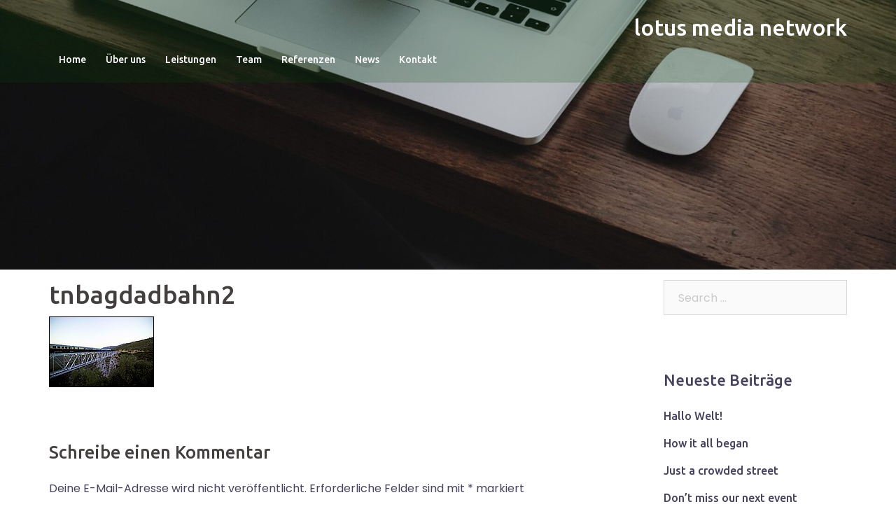

--- FILE ---
content_type: text/html; charset=UTF-8
request_url: https://lotusmedia.de/my-front-page-2-2/tnbagdadbahn2/
body_size: 54504
content:
<!DOCTYPE html>
<html dir="ltr" lang="de" prefix="og: https://ogp.me/ns#">
<head>
<meta charset="UTF-8">
<meta name="viewport" content="width=device-width, initial-scale=1">
<link rel="profile" href="http://gmpg.org/xfn/11">
<link rel="pingback" href="https://lotusmedia.de/xmlrpc.php">

<title>tnbagdadbahn2 | lotus media network</title>

		<!-- All in One SEO 4.7.3.1 - aioseo.com -->
		<meta name="robots" content="max-image-preview:large" />
		<link rel="canonical" href="https://lotusmedia.de/my-front-page-2-2/tnbagdadbahn2/" />
		<meta name="generator" content="All in One SEO (AIOSEO) 4.7.3.1" />
		<meta property="og:locale" content="de_DE" />
		<meta property="og:site_name" content="lotus media network |" />
		<meta property="og:type" content="article" />
		<meta property="og:title" content="tnbagdadbahn2 | lotus media network" />
		<meta property="og:url" content="https://lotusmedia.de/my-front-page-2-2/tnbagdadbahn2/" />
		<meta property="article:published_time" content="2019-09-29T00:22:54+00:00" />
		<meta property="article:modified_time" content="2019-09-29T00:22:54+00:00" />
		<meta name="twitter:card" content="summary_large_image" />
		<meta name="twitter:title" content="tnbagdadbahn2 | lotus media network" />
		<script type="application/ld+json" class="aioseo-schema">
			{"@context":"https:\/\/schema.org","@graph":[{"@type":"BreadcrumbList","@id":"https:\/\/lotusmedia.de\/my-front-page-2-2\/tnbagdadbahn2\/#breadcrumblist","itemListElement":[{"@type":"ListItem","@id":"https:\/\/lotusmedia.de\/#listItem","position":1,"name":"Zu Hause","item":"https:\/\/lotusmedia.de\/","nextItem":"https:\/\/lotusmedia.de\/my-front-page-2-2\/tnbagdadbahn2\/#listItem"},{"@type":"ListItem","@id":"https:\/\/lotusmedia.de\/my-front-page-2-2\/tnbagdadbahn2\/#listItem","position":2,"name":"tnbagdadbahn2","previousItem":"https:\/\/lotusmedia.de\/#listItem"}]},{"@type":"ItemPage","@id":"https:\/\/lotusmedia.de\/my-front-page-2-2\/tnbagdadbahn2\/#itempage","url":"https:\/\/lotusmedia.de\/my-front-page-2-2\/tnbagdadbahn2\/","name":"tnbagdadbahn2 | lotus media network","inLanguage":"de-DE","isPartOf":{"@id":"https:\/\/lotusmedia.de\/#website"},"breadcrumb":{"@id":"https:\/\/lotusmedia.de\/my-front-page-2-2\/tnbagdadbahn2\/#breadcrumblist"},"author":{"@id":"https:\/\/lotusmedia.de\/author\/lotusmedia\/#author"},"creator":{"@id":"https:\/\/lotusmedia.de\/author\/lotusmedia\/#author"},"datePublished":"2019-09-29T00:22:54+00:00","dateModified":"2019-09-29T00:22:54+00:00"},{"@type":"Organization","@id":"https:\/\/lotusmedia.de\/#organization","name":"lotus media network","url":"https:\/\/lotusmedia.de\/"},{"@type":"Person","@id":"https:\/\/lotusmedia.de\/author\/lotusmedia\/#author","url":"https:\/\/lotusmedia.de\/author\/lotusmedia\/","name":"lotusmedia","image":{"@type":"ImageObject","@id":"https:\/\/lotusmedia.de\/my-front-page-2-2\/tnbagdadbahn2\/#authorImage","url":"https:\/\/secure.gravatar.com\/avatar\/b2334f3785749dddd02dccf85f1081ad?s=96&d=mm&r=g","width":96,"height":96,"caption":"lotusmedia"}},{"@type":"WebSite","@id":"https:\/\/lotusmedia.de\/#website","url":"https:\/\/lotusmedia.de\/","name":"lotus media network","inLanguage":"de-DE","publisher":{"@id":"https:\/\/lotusmedia.de\/#organization"}}]}
		</script>
		<!-- All in One SEO -->

<link rel='dns-prefetch' href='//maps.google.com' />
<link rel='dns-prefetch' href='//fonts.googleapis.com' />
<link rel="alternate" type="application/rss+xml" title="lotus media network &raquo; Feed" href="https://lotusmedia.de/feed/" />
<link rel="alternate" type="application/rss+xml" title="lotus media network &raquo; Kommentar-Feed" href="https://lotusmedia.de/comments/feed/" />
<link rel="alternate" type="application/rss+xml" title="lotus media network &raquo; tnbagdadbahn2-Kommentar-Feed" href="https://lotusmedia.de/my-front-page-2-2/tnbagdadbahn2/feed/" />
<script type="text/javascript">
window._wpemojiSettings = {"baseUrl":"https:\/\/s.w.org\/images\/core\/emoji\/14.0.0\/72x72\/","ext":".png","svgUrl":"https:\/\/s.w.org\/images\/core\/emoji\/14.0.0\/svg\/","svgExt":".svg","source":{"concatemoji":"https:\/\/lotusmedia.de\/wp-includes\/js\/wp-emoji-release.min.js?ver=6.2.8"}};
/*! This file is auto-generated */
!function(e,a,t){var n,r,o,i=a.createElement("canvas"),p=i.getContext&&i.getContext("2d");function s(e,t){p.clearRect(0,0,i.width,i.height),p.fillText(e,0,0);e=i.toDataURL();return p.clearRect(0,0,i.width,i.height),p.fillText(t,0,0),e===i.toDataURL()}function c(e){var t=a.createElement("script");t.src=e,t.defer=t.type="text/javascript",a.getElementsByTagName("head")[0].appendChild(t)}for(o=Array("flag","emoji"),t.supports={everything:!0,everythingExceptFlag:!0},r=0;r<o.length;r++)t.supports[o[r]]=function(e){if(p&&p.fillText)switch(p.textBaseline="top",p.font="600 32px Arial",e){case"flag":return s("\ud83c\udff3\ufe0f\u200d\u26a7\ufe0f","\ud83c\udff3\ufe0f\u200b\u26a7\ufe0f")?!1:!s("\ud83c\uddfa\ud83c\uddf3","\ud83c\uddfa\u200b\ud83c\uddf3")&&!s("\ud83c\udff4\udb40\udc67\udb40\udc62\udb40\udc65\udb40\udc6e\udb40\udc67\udb40\udc7f","\ud83c\udff4\u200b\udb40\udc67\u200b\udb40\udc62\u200b\udb40\udc65\u200b\udb40\udc6e\u200b\udb40\udc67\u200b\udb40\udc7f");case"emoji":return!s("\ud83e\udef1\ud83c\udffb\u200d\ud83e\udef2\ud83c\udfff","\ud83e\udef1\ud83c\udffb\u200b\ud83e\udef2\ud83c\udfff")}return!1}(o[r]),t.supports.everything=t.supports.everything&&t.supports[o[r]],"flag"!==o[r]&&(t.supports.everythingExceptFlag=t.supports.everythingExceptFlag&&t.supports[o[r]]);t.supports.everythingExceptFlag=t.supports.everythingExceptFlag&&!t.supports.flag,t.DOMReady=!1,t.readyCallback=function(){t.DOMReady=!0},t.supports.everything||(n=function(){t.readyCallback()},a.addEventListener?(a.addEventListener("DOMContentLoaded",n,!1),e.addEventListener("load",n,!1)):(e.attachEvent("onload",n),a.attachEvent("onreadystatechange",function(){"complete"===a.readyState&&t.readyCallback()})),(e=t.source||{}).concatemoji?c(e.concatemoji):e.wpemoji&&e.twemoji&&(c(e.twemoji),c(e.wpemoji)))}(window,document,window._wpemojiSettings);
</script>
<style type="text/css">
img.wp-smiley,
img.emoji {
	display: inline !important;
	border: none !important;
	box-shadow: none !important;
	height: 1em !important;
	width: 1em !important;
	margin: 0 0.07em !important;
	vertical-align: -0.1em !important;
	background: none !important;
	padding: 0 !important;
}
</style>
	<link rel='stylesheet' id='st-stylesheet-css' href='https://lotusmedia.de/wp-content/plugins/sydney-toolbox/css/styles.min.css?ver=20220107' type='text/css' media='all' />
<link rel='stylesheet' id='premium-addons-css' href='https://lotusmedia.de/wp-content/plugins/premium-addons-for-elementor/assets/frontend/min-css/premium-addons.min.css?ver=4.10.17' type='text/css' media='all' />
<link rel='stylesheet' id='sydney-bootstrap-css' href='https://lotusmedia.de/wp-content/themes/sydney-pro-ii/css/bootstrap/bootstrap.min.css?ver=1' type='text/css' media='all' />
<link rel='stylesheet' id='wp-block-library-css' href='https://lotusmedia.de/wp-includes/css/dist/block-library/style.min.css?ver=6.2.8' type='text/css' media='all' />
<link rel='stylesheet' id='wp-components-css' href='https://lotusmedia.de/wp-includes/css/dist/components/style.min.css?ver=6.2.8' type='text/css' media='all' />
<link rel='stylesheet' id='wp-block-editor-css' href='https://lotusmedia.de/wp-includes/css/dist/block-editor/style.min.css?ver=6.2.8' type='text/css' media='all' />
<link rel='stylesheet' id='wp-nux-css' href='https://lotusmedia.de/wp-includes/css/dist/nux/style.min.css?ver=6.2.8' type='text/css' media='all' />
<link rel='stylesheet' id='wp-reusable-blocks-css' href='https://lotusmedia.de/wp-includes/css/dist/reusable-blocks/style.min.css?ver=6.2.8' type='text/css' media='all' />
<link rel='stylesheet' id='wp-editor-css' href='https://lotusmedia.de/wp-includes/css/dist/editor/style.min.css?ver=6.2.8' type='text/css' media='all' />
<link rel='stylesheet' id='block-robo-gallery-style-css-css' href='https://lotusmedia.de/wp-content/plugins/robo-gallery/includes/extensions/block/dist/blocks.style.build.css?ver=3.2.22' type='text/css' media='all' />
<link rel='stylesheet' id='classic-theme-styles-css' href='https://lotusmedia.de/wp-includes/css/classic-themes.min.css?ver=6.2.8' type='text/css' media='all' />
<style id='global-styles-inline-css' type='text/css'>
body{--wp--preset--color--black: #000000;--wp--preset--color--cyan-bluish-gray: #abb8c3;--wp--preset--color--white: #ffffff;--wp--preset--color--pale-pink: #f78da7;--wp--preset--color--vivid-red: #cf2e2e;--wp--preset--color--luminous-vivid-orange: #ff6900;--wp--preset--color--luminous-vivid-amber: #fcb900;--wp--preset--color--light-green-cyan: #7bdcb5;--wp--preset--color--vivid-green-cyan: #00d084;--wp--preset--color--pale-cyan-blue: #8ed1fc;--wp--preset--color--vivid-cyan-blue: #0693e3;--wp--preset--color--vivid-purple: #9b51e0;--wp--preset--gradient--vivid-cyan-blue-to-vivid-purple: linear-gradient(135deg,rgba(6,147,227,1) 0%,rgb(155,81,224) 100%);--wp--preset--gradient--light-green-cyan-to-vivid-green-cyan: linear-gradient(135deg,rgb(122,220,180) 0%,rgb(0,208,130) 100%);--wp--preset--gradient--luminous-vivid-amber-to-luminous-vivid-orange: linear-gradient(135deg,rgba(252,185,0,1) 0%,rgba(255,105,0,1) 100%);--wp--preset--gradient--luminous-vivid-orange-to-vivid-red: linear-gradient(135deg,rgba(255,105,0,1) 0%,rgb(207,46,46) 100%);--wp--preset--gradient--very-light-gray-to-cyan-bluish-gray: linear-gradient(135deg,rgb(238,238,238) 0%,rgb(169,184,195) 100%);--wp--preset--gradient--cool-to-warm-spectrum: linear-gradient(135deg,rgb(74,234,220) 0%,rgb(151,120,209) 20%,rgb(207,42,186) 40%,rgb(238,44,130) 60%,rgb(251,105,98) 80%,rgb(254,248,76) 100%);--wp--preset--gradient--blush-light-purple: linear-gradient(135deg,rgb(255,206,236) 0%,rgb(152,150,240) 100%);--wp--preset--gradient--blush-bordeaux: linear-gradient(135deg,rgb(254,205,165) 0%,rgb(254,45,45) 50%,rgb(107,0,62) 100%);--wp--preset--gradient--luminous-dusk: linear-gradient(135deg,rgb(255,203,112) 0%,rgb(199,81,192) 50%,rgb(65,88,208) 100%);--wp--preset--gradient--pale-ocean: linear-gradient(135deg,rgb(255,245,203) 0%,rgb(182,227,212) 50%,rgb(51,167,181) 100%);--wp--preset--gradient--electric-grass: linear-gradient(135deg,rgb(202,248,128) 0%,rgb(113,206,126) 100%);--wp--preset--gradient--midnight: linear-gradient(135deg,rgb(2,3,129) 0%,rgb(40,116,252) 100%);--wp--preset--duotone--dark-grayscale: url('#wp-duotone-dark-grayscale');--wp--preset--duotone--grayscale: url('#wp-duotone-grayscale');--wp--preset--duotone--purple-yellow: url('#wp-duotone-purple-yellow');--wp--preset--duotone--blue-red: url('#wp-duotone-blue-red');--wp--preset--duotone--midnight: url('#wp-duotone-midnight');--wp--preset--duotone--magenta-yellow: url('#wp-duotone-magenta-yellow');--wp--preset--duotone--purple-green: url('#wp-duotone-purple-green');--wp--preset--duotone--blue-orange: url('#wp-duotone-blue-orange');--wp--preset--font-size--small: 13px;--wp--preset--font-size--medium: 20px;--wp--preset--font-size--large: 36px;--wp--preset--font-size--x-large: 42px;--wp--preset--spacing--20: 0.44rem;--wp--preset--spacing--30: 0.67rem;--wp--preset--spacing--40: 1rem;--wp--preset--spacing--50: 1.5rem;--wp--preset--spacing--60: 2.25rem;--wp--preset--spacing--70: 3.38rem;--wp--preset--spacing--80: 5.06rem;--wp--preset--shadow--natural: 6px 6px 9px rgba(0, 0, 0, 0.2);--wp--preset--shadow--deep: 12px 12px 50px rgba(0, 0, 0, 0.4);--wp--preset--shadow--sharp: 6px 6px 0px rgba(0, 0, 0, 0.2);--wp--preset--shadow--outlined: 6px 6px 0px -3px rgba(255, 255, 255, 1), 6px 6px rgba(0, 0, 0, 1);--wp--preset--shadow--crisp: 6px 6px 0px rgba(0, 0, 0, 1);}:where(.is-layout-flex){gap: 0.5em;}body .is-layout-flow > .alignleft{float: left;margin-inline-start: 0;margin-inline-end: 2em;}body .is-layout-flow > .alignright{float: right;margin-inline-start: 2em;margin-inline-end: 0;}body .is-layout-flow > .aligncenter{margin-left: auto !important;margin-right: auto !important;}body .is-layout-constrained > .alignleft{float: left;margin-inline-start: 0;margin-inline-end: 2em;}body .is-layout-constrained > .alignright{float: right;margin-inline-start: 2em;margin-inline-end: 0;}body .is-layout-constrained > .aligncenter{margin-left: auto !important;margin-right: auto !important;}body .is-layout-constrained > :where(:not(.alignleft):not(.alignright):not(.alignfull)){max-width: var(--wp--style--global--content-size);margin-left: auto !important;margin-right: auto !important;}body .is-layout-constrained > .alignwide{max-width: var(--wp--style--global--wide-size);}body .is-layout-flex{display: flex;}body .is-layout-flex{flex-wrap: wrap;align-items: center;}body .is-layout-flex > *{margin: 0;}:where(.wp-block-columns.is-layout-flex){gap: 2em;}.has-black-color{color: var(--wp--preset--color--black) !important;}.has-cyan-bluish-gray-color{color: var(--wp--preset--color--cyan-bluish-gray) !important;}.has-white-color{color: var(--wp--preset--color--white) !important;}.has-pale-pink-color{color: var(--wp--preset--color--pale-pink) !important;}.has-vivid-red-color{color: var(--wp--preset--color--vivid-red) !important;}.has-luminous-vivid-orange-color{color: var(--wp--preset--color--luminous-vivid-orange) !important;}.has-luminous-vivid-amber-color{color: var(--wp--preset--color--luminous-vivid-amber) !important;}.has-light-green-cyan-color{color: var(--wp--preset--color--light-green-cyan) !important;}.has-vivid-green-cyan-color{color: var(--wp--preset--color--vivid-green-cyan) !important;}.has-pale-cyan-blue-color{color: var(--wp--preset--color--pale-cyan-blue) !important;}.has-vivid-cyan-blue-color{color: var(--wp--preset--color--vivid-cyan-blue) !important;}.has-vivid-purple-color{color: var(--wp--preset--color--vivid-purple) !important;}.has-black-background-color{background-color: var(--wp--preset--color--black) !important;}.has-cyan-bluish-gray-background-color{background-color: var(--wp--preset--color--cyan-bluish-gray) !important;}.has-white-background-color{background-color: var(--wp--preset--color--white) !important;}.has-pale-pink-background-color{background-color: var(--wp--preset--color--pale-pink) !important;}.has-vivid-red-background-color{background-color: var(--wp--preset--color--vivid-red) !important;}.has-luminous-vivid-orange-background-color{background-color: var(--wp--preset--color--luminous-vivid-orange) !important;}.has-luminous-vivid-amber-background-color{background-color: var(--wp--preset--color--luminous-vivid-amber) !important;}.has-light-green-cyan-background-color{background-color: var(--wp--preset--color--light-green-cyan) !important;}.has-vivid-green-cyan-background-color{background-color: var(--wp--preset--color--vivid-green-cyan) !important;}.has-pale-cyan-blue-background-color{background-color: var(--wp--preset--color--pale-cyan-blue) !important;}.has-vivid-cyan-blue-background-color{background-color: var(--wp--preset--color--vivid-cyan-blue) !important;}.has-vivid-purple-background-color{background-color: var(--wp--preset--color--vivid-purple) !important;}.has-black-border-color{border-color: var(--wp--preset--color--black) !important;}.has-cyan-bluish-gray-border-color{border-color: var(--wp--preset--color--cyan-bluish-gray) !important;}.has-white-border-color{border-color: var(--wp--preset--color--white) !important;}.has-pale-pink-border-color{border-color: var(--wp--preset--color--pale-pink) !important;}.has-vivid-red-border-color{border-color: var(--wp--preset--color--vivid-red) !important;}.has-luminous-vivid-orange-border-color{border-color: var(--wp--preset--color--luminous-vivid-orange) !important;}.has-luminous-vivid-amber-border-color{border-color: var(--wp--preset--color--luminous-vivid-amber) !important;}.has-light-green-cyan-border-color{border-color: var(--wp--preset--color--light-green-cyan) !important;}.has-vivid-green-cyan-border-color{border-color: var(--wp--preset--color--vivid-green-cyan) !important;}.has-pale-cyan-blue-border-color{border-color: var(--wp--preset--color--pale-cyan-blue) !important;}.has-vivid-cyan-blue-border-color{border-color: var(--wp--preset--color--vivid-cyan-blue) !important;}.has-vivid-purple-border-color{border-color: var(--wp--preset--color--vivid-purple) !important;}.has-vivid-cyan-blue-to-vivid-purple-gradient-background{background: var(--wp--preset--gradient--vivid-cyan-blue-to-vivid-purple) !important;}.has-light-green-cyan-to-vivid-green-cyan-gradient-background{background: var(--wp--preset--gradient--light-green-cyan-to-vivid-green-cyan) !important;}.has-luminous-vivid-amber-to-luminous-vivid-orange-gradient-background{background: var(--wp--preset--gradient--luminous-vivid-amber-to-luminous-vivid-orange) !important;}.has-luminous-vivid-orange-to-vivid-red-gradient-background{background: var(--wp--preset--gradient--luminous-vivid-orange-to-vivid-red) !important;}.has-very-light-gray-to-cyan-bluish-gray-gradient-background{background: var(--wp--preset--gradient--very-light-gray-to-cyan-bluish-gray) !important;}.has-cool-to-warm-spectrum-gradient-background{background: var(--wp--preset--gradient--cool-to-warm-spectrum) !important;}.has-blush-light-purple-gradient-background{background: var(--wp--preset--gradient--blush-light-purple) !important;}.has-blush-bordeaux-gradient-background{background: var(--wp--preset--gradient--blush-bordeaux) !important;}.has-luminous-dusk-gradient-background{background: var(--wp--preset--gradient--luminous-dusk) !important;}.has-pale-ocean-gradient-background{background: var(--wp--preset--gradient--pale-ocean) !important;}.has-electric-grass-gradient-background{background: var(--wp--preset--gradient--electric-grass) !important;}.has-midnight-gradient-background{background: var(--wp--preset--gradient--midnight) !important;}.has-small-font-size{font-size: var(--wp--preset--font-size--small) !important;}.has-medium-font-size{font-size: var(--wp--preset--font-size--medium) !important;}.has-large-font-size{font-size: var(--wp--preset--font-size--large) !important;}.has-x-large-font-size{font-size: var(--wp--preset--font-size--x-large) !important;}
.wp-block-navigation a:where(:not(.wp-element-button)){color: inherit;}
:where(.wp-block-columns.is-layout-flex){gap: 2em;}
.wp-block-pullquote{font-size: 1.5em;line-height: 1.6;}
</style>
<link rel='stylesheet' id='contact-form-7-css' href='https://lotusmedia.de/wp-content/plugins/contact-form-7/includes/css/styles.css?ver=5.8.6' type='text/css' media='all' />
<link rel='stylesheet' id='adamlabsgallery-plugin-settings-css' href='https://lotusmedia.de/wp-content/plugins/photo-gallery-portfolio/com/public/assets/css/settings.css?ver=1.1.0' type='text/css' media='all' />
<link rel='stylesheet' id='adamlabs-open-sans-css' href='https://fonts.googleapis.com/css?family=Open+Sans%3A300%2C400%2C600%2C700%2C800&#038;ver=6.2.8' type='text/css' media='all' />
<link rel='stylesheet' id='adamlabs-raleway-css' href='https://fonts.googleapis.com/css?family=Raleway%3A100%2C200%2C300%2C400%2C500%2C600%2C700%2C800%2C900&#038;ver=6.2.8' type='text/css' media='all' />
<link rel='stylesheet' id='adamlabs-droid-serif-css' href='https://fonts.googleapis.com/css?family=Droid+Serif%3A400%2C700&#038;ver=6.2.8' type='text/css' media='all' />
<link rel='stylesheet' id='adamlabs-fontello-css' href='https://lotusmedia.de/wp-content/plugins/photo-gallery-portfolio/com/public/assets/font/fontello/css/fontello.css?ver=1.1.0' type='text/css' media='all' />
<link rel='stylesheet' id='spacexchimp_p005-bootstrap-tooltip-css-css' href='https://lotusmedia.de/wp-content/plugins/social-media-buttons-toolbar/inc/lib/bootstrap-tooltip/bootstrap-tooltip.css?ver=4.60' type='text/css' media='all' />
<link rel='stylesheet' id='spacexchimp_p005-frontend-css-css' href='https://lotusmedia.de/wp-content/plugins/social-media-buttons-toolbar/inc/css/frontend.css?ver=4.60' type='text/css' media='all' />
<style id='spacexchimp_p005-frontend-css-inline-css' type='text/css'>

                    .sxc-follow-buttons {
                        text-align: center !important;
                    }
                    .sxc-follow-buttons .sxc-follow-button,
                    .sxc-follow-buttons .sxc-follow-button a,
                    .sxc-follow-buttons .sxc-follow-button a img {
                        width: 30px !important;
                        height: 30px !important;
                    }
                    .sxc-follow-buttons .sxc-follow-button {
                        margin: 5px !important;
                    }
                  
</style>
<link rel='stylesheet' id='sydney-google-fonts-css' href='https://fonts.googleapis.com/css?family=Poppins%3A400%2C600%7CUbuntu%3A500%2C600&#038;subset=latin&#038;display=swap' type='text/css' media='all' />
<link rel='stylesheet' id='sydney-style-css' href='https://lotusmedia.de/wp-content/themes/sydney-pro-ii/style.css?ver=20200717' type='text/css' media='all' />
<style id='sydney-style-inline-css' type='text/css'>
.woocommerce ul.products li.product { text-align:center;}
.woocommerce ul.products li.product .loop-button-wrapper .button { background-color:; }
.woocommerce ul.products li.product .loop-button-wrapper .button { color:; fill:; }
.woocommerce ul.products li.product .loop-button-wrapper .button { font-size:13px; }
.woocommerce ul.products li.product .onsale, .yith-wcqv-main span.onsale, .woocommerce span.onsale { background-color:; }
.woocommerce ul.products li.product .onsale, .yith-wcqv-main span.onsale, .woocommerce span.onsale { color:; }
.woocommerce ul.products li.product .onsale, .yith-wcqv-main span.onsale, .woocommerce span.onsale { font-size:12px; }
.woocommerce ul.products li.product h2 { font-size:16px; }
.woocommerce ul.products li.product h2 { color:; }
.woocommerce ul.products li.product .price { font-size:18px; }
.woocommerce ul.products li.product .price { color:; }
.woocommerce div.product .product_title { color:; }
.woocommerce div.product .product_title { font-size:px; }
.woocommerce div.product p.price { color:; }
p.price span.woocommerce-Price-amount.amount { font-size:px; }
body, #mainnav ul ul a { font-family:Poppins;}
h1, h2, h3, h4, h5, h6, #mainnav ul li a, .portfolio-info, .roll-testimonials .name, .roll-team .team-content .name, .roll-team .team-item .team-pop .name, .roll-tabs .menu-tab li a, .roll-testimonials .name, .roll-project .project-filter li a, #secondary .widget_recent_entries li a, .roll-button, button, input[type="button"], input[type="reset"], input[type="submit"] { font-family:Ubuntu;}
.site-title { font-size:32px; }
.site-description { font-size:14px; }
#mainnav ul li a { font-size:14px; }
h1 { font-size:36px; }
h2 { font-size:32px; }
h3 { font-size:28px; }
h4 { font-size:22px; }
h5 { font-size:18px; }
h6 { font-size:16px; }
body { font-size:16px; }
.single .hentry .title-post { font-size:34px; }
.text-slider .maintitle { font-size:68px; }
.text-slider .subtitle { font-size:18px; }
.header-image { background-size:cover;}
.header-image { height:385px; }
.header-wrap .col-md-4, .header-wrap .col-md-8 { width: 100%; text-align: center;}
#mainnav { float: none;}
#mainnav li { float: none; display: inline-block;}
#mainnav ul ul li { display: block; text-align: left; float:left;}
.site-logo, .header-wrap .col-md-4 { margin-bottom: 15px; }
.btn-menu { margin: 0 auto; float: none; }
.header-wrap .container > .row { display: block; }
.facts-section.style2 .roll-counter i,.roll-team.type-b.style2 .team-item .team-social li:hover a,.portfolio-section.style2 .project-filter li a:hover,.timeline-section.style2 .timeline .icon .fa::before, .style1 .plan-icon, .style3 .plan-icon, .roll-team.type-b .team-social li a,#mainnav ul li a:hover, .sydney_contact_info_widget span, .roll-team .team-content .name,.roll-team .team-item .team-pop .team-social li:hover a,.roll-infomation li.address:before,.roll-infomation li.phone:before,.roll-infomation li.email:before,.roll-button.border,.roll-button:hover,.roll-icon-list .icon i,.roll-icon-list .content h3 a:hover,.roll-icon-box.white .content h3 a,.roll-icon-box .icon i,.roll-icon-box .content h3 a:hover,.switcher-container .switcher-icon a:focus,.go-top:hover,.hentry .meta-post a:hover,#mainnav > ul > li > a.active, #mainnav > ul > li > a:hover, button:hover, input[type="button"]:hover, input[type="reset"]:hover, input[type="submit"]:hover, .text-color, .social-menu-widget a, .social-menu-widget a:hover, .archive .team-social li a, a, h1 a, h2 a, h3 a, h4 a, h5 a, h6 a, .classic-alt .meta-post a, .single .meta-post a, .header-contact .fa,.social-navigation li a:hover,.widget_sydney_testimonials .fa-quote-left,.timeline-section.style2 .timeline-date, .content-area.modern .hentry .meta-post span:before, .content-area.modern .post-cat,.content-area.modern .read-more-gt { color:#dd3333}
.roll-team.type-b.style2 .avatar::after,.project-filter li a.active, .project-filter li a:hover,.woocommerce #respond input#submit,.woocommerce a.button,.woocommerce button.button,.woocommerce input.button,.project-filter li.active, .project-filter li:hover,.roll-team.type-b .team-item .team-social li:hover a,.preloader .pre-bounce1, .preloader .pre-bounce2,.roll-team .team-item .team-pop,.roll-progress .progress-animate,.roll-socials li a:hover,.roll-project .project-item .project-pop,.roll-project .project-filter li.active,.roll-project .project-filter li:hover,.roll-button.light:hover,.roll-button.border:hover,.roll-button,.roll-icon-box.white .icon,.owl-theme .owl-controls .owl-page.active span,.owl-theme .owl-controls.clickable .owl-page:hover span,.go-top,.bottom .socials li:hover a,.sidebar .widget:before,.blog-pagination ul li.active,.blog-pagination ul li:hover a,.content-area .hentry:after,.text-slider .maintitle:after,.error-wrap #search-submit:hover,#mainnav .sub-menu li:hover > a,#mainnav ul li ul:after, button, input[type="button"], input[type="reset"], input[type="submit"], .panel-grid-cell .widget-title:after, .social-section.style2 .social-menu-widget li a:hover, .cart-amount, .sydney-video.vid-lightbox .toggle-popup,.footer-contact .widget-title:after,.fp-contact .fa,.reply, .pricing-section.style4 .plan-item.featured-plan .plan-header, .woocommerce .widget_price_filter .ui-slider .ui-slider-range { background-color:#dd3333}
.owl-theme .owl-controls .owl-page:hover span,.owl-theme .owl-controls .owl-page.active span,.roll-team.type-b .team-social li a,.roll-socials li a:hover,.roll-socials li a,.roll-button.light:hover,.roll-button.border,.roll-button,.roll-icon-list .icon,.roll-icon-box .icon,.comment .comment-detail,.widget-tags .tag-list a:hover,.blog-pagination ul li,.hentry blockquote,.error-wrap #search-submit:hover,textarea:focus,input[type="text"]:focus,input[type="password"]:focus,input[type="datetime"]:focus,input[type="datetime-local"]:focus,input[type="date"]:focus,input[type="month"]:focus,input[type="time"]:focus,input[type="week"]:focus,input[type="number"]:focus,input[type="email"]:focus,input[type="url"]:focus,input[type="search"]:focus,input[type="tel"]:focus,input[type="color"]:focus, button, input[type="button"], input[type="reset"], input[type="submit"], .archive .team-social li a,.latest-news-wrapper.carousel.style2 .meta-post a:hover { border-color:#dd3333}
.go-top:hover svg,.sydney_contact_info_widget span, .header-contact-info svg, .site-header .cart-contents:hover svg, .site-header .header-account:hover svg { fill:#dd3333;}
.timeline-section.style2 .timeline .icon { background-color:rgba(221,51,51,0.25)!important;}
.site-header.float-header { background-color:rgba(0,0,0,0.9);}
@media only screen and (max-width: 1024px) { .site-header { background-color:#000000;}}
.site-title a, .site-title a:hover { color:#ffffff}
.site-description { color:#ffffff}
#mainnav ul li a, #mainnav ul li::before { color:#ffffff}
#mainnav .sub-menu li a { color:#ffffff}
#mainnav .sub-menu li a { background:#1c1c1c}
.text-slider .maintitle, .text-slider .subtitle { color:#ffffff}
body { color:#47425d}
#secondary { background-color:#ffffff}
#secondary, #secondary a { color:#767676}
.footer-widgets { background-color:#2d2d2d}
#sidebar-footer,#sidebar-footer a,.footer-widgets .widget-title { color:#ffffff}
.site-footer { background-color:#2d2d2d}
.site-footer,.site-footer a { color:#ffffff}
.overlay { background-color:}
.btn-menu .sydney-svg-icon { fill:#ffffff}
#mainnav ul li a:hover { color:#dd3333}
.panel-grid-cell .widget-title { margin-bottom:10px; }
@media only screen and (max-width: 1024px) { .panel-grid-cell .widget-title { margin-bottom:30px;}}
.panel-grid-cell .widget-title { text-transform:none; }
.header-contact { background-color:#1c1c1c}
@media only screen and (max-width:1024px) {.has-hero .header-contact { background-color:#1c1c1c} }
.header-contact { color:#dd3333}
.roll-button { padding-top:5px;padding-bottom:5px; }
.roll-button { padding-left:5px;padding-right:5px; }
.roll-button { font-size:12px; }
.roll-button { border-radius:3px; }
.header-widgets {background-color:#ffffff;}
.header-widgets {color:#767676;}
.page-wrap { padding-top:0px;}
.page-wrap { padding-bottom:0px;}
@media only screen and (max-width: 780px) { 
    	h1 { font-size: 32px;}
		h2 { font-size: 28px;}
		h3 { font-size: 22px;}
		h4 { font-size: 18px;}
		h5 { font-size: 16px;}
		h6 { font-size: 14px;}
    }
@media only screen and (max-width: 767px) { 
    	.text-slider .maintitle { font-size: 32px;}
    }
@media only screen and (max-width: 479px) { 
    	.text-slider .maintitle { font-size: 18px;}
		.text-slider .subtitle { font-size: 16px; }    	
	}
.header-custom-item .roll-button { padding-top:12px;padding-bottom:12px;}
.header-custom-item .roll-button { padding-left:12px;padding-right:12px;}
.header-custom-item .roll-button { font-size:13px;}
.header-custom-item .roll-button { border-radius:3px;}

</style>
<link rel='stylesheet' id='sydney-social-icons-css' href='https://lotusmedia.de/wp-content/themes/sydney-pro-ii/fonts/fontello.min.css?ver=6.2.8' type='text/css' media='all' />
<!--[if lte IE 9]>
<link rel='stylesheet' id='sydney-ie9-css' href='https://lotusmedia.de/wp-content/themes/sydney-pro-ii/css/ie9.css?ver=6.2.8' type='text/css' media='all' />
<![endif]-->
<link rel='stylesheet' id='nimble-portfolio-style-css' href='https://lotusmedia.de/wp-content/plugins/nimble-portfolio/includes/nimble-portfolio.css?ver=6.2.8' type='text/css' media='all' />
<link rel='stylesheet' id='nimble-portfolio-default-stylesheet-css' href='https://lotusmedia.de/wp-content/plugins/nimble-portfolio/skins/default/skin.css?ver=6.2.8' type='text/css' media='all' />
<link rel='stylesheet' id='nimblebox-style-css' href='https://lotusmedia.de/wp-content/plugins/nimble-portfolio/includes/prettyphoto/prettyphoto.css?ver=6.2.8' type='text/css' media='all' />
<!--n2css--><!--n2js--><script type='text/javascript' src='https://lotusmedia.de/wp-includes/js/jquery/jquery.min.js?ver=3.6.4' id='jquery-core-js'></script>
<script type='text/javascript' src='https://lotusmedia.de/wp-includes/js/jquery/jquery-migrate.min.js?ver=3.4.0' id='jquery-migrate-js'></script>
<script type='text/javascript' src='https://lotusmedia.de/wp-content/plugins/social-media-buttons-toolbar/inc/lib/bootstrap-tooltip/bootstrap-tooltip.js?ver=4.60' id='spacexchimp_p005-bootstrap-tooltip-js-js'></script>
<script type='text/javascript' src='//maps.google.com/maps/api/js?ver=6.2.8' id='sydney-gmaps-api-js'></script>
<script></script><link rel="https://api.w.org/" href="https://lotusmedia.de/wp-json/" /><link rel="alternate" type="application/json" href="https://lotusmedia.de/wp-json/wp/v2/media/6681" /><link rel="EditURI" type="application/rsd+xml" title="RSD" href="https://lotusmedia.de/xmlrpc.php?rsd" />
<link rel="wlwmanifest" type="application/wlwmanifest+xml" href="https://lotusmedia.de/wp-includes/wlwmanifest.xml" />
<meta name="generator" content="WordPress 6.2.8" />
<link rel='shortlink' href='https://lotusmedia.de/?p=6681' />
<link rel="alternate" type="application/json+oembed" href="https://lotusmedia.de/wp-json/oembed/1.0/embed?url=https%3A%2F%2Flotusmedia.de%2Fmy-front-page-2-2%2Ftnbagdadbahn2%2F" />
<link rel="alternate" type="text/xml+oembed" href="https://lotusmedia.de/wp-json/oembed/1.0/embed?url=https%3A%2F%2Flotusmedia.de%2Fmy-front-page-2-2%2Ftnbagdadbahn2%2F&#038;format=xml" />
<!--[if IE 9]> <script>var _gambitParallaxIE9 = true;</script> <![endif]-->			<style>
				.sydney-svg-icon {
					display: inline-block;
					width: 16px;
					height: 16px;
					vertical-align: middle;
					line-height: 1;
				}
				.team-item .team-social li .sydney-svg-icon {
					width: 14px;
				}
				.roll-team:not(.style1) .team-item .team-social li .sydney-svg-icon {
					fill: #fff;
				}
				.team-item .team-social li:hover .sydney-svg-icon {
					fill: #000;
				}
				.team_hover_edits .team-social li a .sydney-svg-icon {
					fill: #000;
				}
				.team_hover_edits .team-social li:hover a .sydney-svg-icon {
					fill: #fff;
				}	
				.single-sydney-projects .entry-thumb {
					text-align: left;
				}	

			</style>
		<meta name="generator" content="Elementor 3.23.4; features: additional_custom_breakpoints, e_lazyload; settings: css_print_method-external, google_font-enabled, font_display-auto">
<style type="text/css">.recentcomments a{display:inline !important;padding:0 !important;margin:0 !important;}</style>			<style>
				.e-con.e-parent:nth-of-type(n+4):not(.e-lazyloaded):not(.e-no-lazyload),
				.e-con.e-parent:nth-of-type(n+4):not(.e-lazyloaded):not(.e-no-lazyload) * {
					background-image: none !important;
				}
				@media screen and (max-height: 1024px) {
					.e-con.e-parent:nth-of-type(n+3):not(.e-lazyloaded):not(.e-no-lazyload),
					.e-con.e-parent:nth-of-type(n+3):not(.e-lazyloaded):not(.e-no-lazyload) * {
						background-image: none !important;
					}
				}
				@media screen and (max-height: 640px) {
					.e-con.e-parent:nth-of-type(n+2):not(.e-lazyloaded):not(.e-no-lazyload),
					.e-con.e-parent:nth-of-type(n+2):not(.e-lazyloaded):not(.e-no-lazyload) * {
						background-image: none !important;
					}
				}
			</style>
			<meta name="generator" content="Powered by WPBakery Page Builder - drag and drop page builder for WordPress."/>
	<style type="text/css">
		.header-image {
			background-image: url(https://lotusmedia.de/wp-content/uploads/2017/06/cropped-business-layout-full-page-3778-1.jpg);
			display: block;
		}
		@media only screen and (max-width: 1024px) {
			.header-inner {
				display: block;
			}
			.header-image {
				background-image: none !important;
				height: auto !important;
			}		
		}			
	</style>
	<meta name="generator" content="Powered by Slider Revolution 6.6.20 - responsive, Mobile-Friendly Slider Plugin for WordPress with comfortable drag and drop interface." />
<script>function setREVStartSize(e){
			//window.requestAnimationFrame(function() {
				window.RSIW = window.RSIW===undefined ? window.innerWidth : window.RSIW;
				window.RSIH = window.RSIH===undefined ? window.innerHeight : window.RSIH;
				try {
					var pw = document.getElementById(e.c).parentNode.offsetWidth,
						newh;
					pw = pw===0 || isNaN(pw) || (e.l=="fullwidth" || e.layout=="fullwidth") ? window.RSIW : pw;
					e.tabw = e.tabw===undefined ? 0 : parseInt(e.tabw);
					e.thumbw = e.thumbw===undefined ? 0 : parseInt(e.thumbw);
					e.tabh = e.tabh===undefined ? 0 : parseInt(e.tabh);
					e.thumbh = e.thumbh===undefined ? 0 : parseInt(e.thumbh);
					e.tabhide = e.tabhide===undefined ? 0 : parseInt(e.tabhide);
					e.thumbhide = e.thumbhide===undefined ? 0 : parseInt(e.thumbhide);
					e.mh = e.mh===undefined || e.mh=="" || e.mh==="auto" ? 0 : parseInt(e.mh,0);
					if(e.layout==="fullscreen" || e.l==="fullscreen")
						newh = Math.max(e.mh,window.RSIH);
					else{
						e.gw = Array.isArray(e.gw) ? e.gw : [e.gw];
						for (var i in e.rl) if (e.gw[i]===undefined || e.gw[i]===0) e.gw[i] = e.gw[i-1];
						e.gh = e.el===undefined || e.el==="" || (Array.isArray(e.el) && e.el.length==0)? e.gh : e.el;
						e.gh = Array.isArray(e.gh) ? e.gh : [e.gh];
						for (var i in e.rl) if (e.gh[i]===undefined || e.gh[i]===0) e.gh[i] = e.gh[i-1];
											
						var nl = new Array(e.rl.length),
							ix = 0,
							sl;
						e.tabw = e.tabhide>=pw ? 0 : e.tabw;
						e.thumbw = e.thumbhide>=pw ? 0 : e.thumbw;
						e.tabh = e.tabhide>=pw ? 0 : e.tabh;
						e.thumbh = e.thumbhide>=pw ? 0 : e.thumbh;
						for (var i in e.rl) nl[i] = e.rl[i]<window.RSIW ? 0 : e.rl[i];
						sl = nl[0];
						for (var i in nl) if (sl>nl[i] && nl[i]>0) { sl = nl[i]; ix=i;}
						var m = pw>(e.gw[ix]+e.tabw+e.thumbw) ? 1 : (pw-(e.tabw+e.thumbw)) / (e.gw[ix]);
						newh =  (e.gh[ix] * m) + (e.tabh + e.thumbh);
					}
					var el = document.getElementById(e.c);
					if (el!==null && el) el.style.height = newh+"px";
					el = document.getElementById(e.c+"_wrapper");
					if (el!==null && el) {
						el.style.height = newh+"px";
						el.style.display = "block";
					}
				} catch(e){
					console.log("Failure at Presize of Slider:" + e)
				}
			//});
		  };</script>
		<style type="text/css" id="wp-custom-css">
			.slide-inner {
	position: absolute;
	top: 85%;
}

.site-header .col-md-4{
    min-height: 0;
    text-align: right;
}

#mainnav {
    float: left;
}

.site-header {
	background-color: rgba(0, 75, 5, 0.2)
}		</style>
		<noscript><style> .wpb_animate_when_almost_visible { opacity: 1; }</style></noscript></head>

<body class="attachment attachment-template-default attachmentid-6681 attachment-jpeg group-blog has-hero menu-centered wpb-js-composer js-comp-ver-7.9 vc_responsive elementor-default elementor-kit-7082">

	<div class="preloader">
	    <div class="spinner">
	        <div class="pre-bounce1"></div>
	        <div class="pre-bounce2"></div>
	    </div>
	</div>
	
<div id="page" class="hfeed site">
	<a class="skip-link screen-reader-text" href="#content">Zum Inhalt springen</a>

	
		

	<header id="masthead" class="site-header" role="banner">
		<div class="header-wrap">
            <div class="container">
                <div class="row">
				<div class="col-md-4 col-sm-8 col-xs-12">
		        					<h1 class="site-title"><a href="https://lotusmedia.de/" rel="home">lotus media network</a></h1>
					<h2 class="site-description"></h2>	        
		        				</div>
				<div class="col-md-8 col-sm-4 col-xs-12">
					<div class="btn-menu"><i class="sydney-svg-icon"><svg xmlns="http://www.w3.org/2000/svg" viewBox="0 0 448 512"><path d="M16 132h416c8.837 0 16-7.163 16-16V76c0-8.837-7.163-16-16-16H16C7.163 60 0 67.163 0 76v40c0 8.837 7.163 16 16 16zm0 160h416c8.837 0 16-7.163 16-16v-40c0-8.837-7.163-16-16-16H16c-8.837 0-16 7.163-16 16v40c0 8.837 7.163 16 16 16zm0 160h416c8.837 0 16-7.163 16-16v-40c0-8.837-7.163-16-16-16H16c-8.837 0-16 7.163-16 16v40c0 8.837 7.163 16 16 16z" /></svg></i></div>
					<nav id="mainnav" class="mainnav" role="navigation">
						<div class="menu-menu-1-container"><ul id="menu-menu-1" class="menu"><li id="menu-item-7010" class="menu-item menu-item-type-custom menu-item-object-custom menu-item-home menu-item-7010"><a href="https://lotusmedia.de">Home</a></li>
<li id="menu-item-6520" class="menu-item menu-item-type-custom menu-item-object-custom menu-item-home menu-item-6520"><a href="https://lotusmedia.de/#ueberuns">Über uns</a></li>
<li id="menu-item-6368" class="menu-item menu-item-type-custom menu-item-object-custom menu-item-home menu-item-6368"><a href="https://lotusmedia.de/#leistungen">Leistungen</a></li>
<li id="menu-item-6369" class="menu-item menu-item-type-custom menu-item-object-custom menu-item-home menu-item-6369"><a href="https://lotusmedia.de/#team">Team</a></li>
<li id="menu-item-6522" class="menu-item menu-item-type-custom menu-item-object-custom menu-item-home menu-item-6522"><a href="https://lotusmedia.de/#referenzen">Referenzen</a></li>
<li id="menu-item-7104" class="menu-item menu-item-type-custom menu-item-object-custom menu-item-home menu-item-7104"><a href="https://lotusmedia.de/#news">News</a></li>
<li id="menu-item-6523" class="menu-item menu-item-type-custom menu-item-object-custom menu-item-home menu-item-6523"><a href="https://lotusmedia.de/#kontakt">Kontakt</a></li>
</ul></div>					</nav><!-- #site-navigation -->
				</div>
				</div>
			</div>
		</div>
	</header><!-- #masthead -->

	
	<div class="sydney-hero-area">
				<div class="header-image">
			<div class="overlay"></div>										<img class="header-inner" src="https://lotusmedia.de/wp-content/uploads/2017/06/cropped-business-layout-full-page-3778-1.jpg" width="1920" alt="lotus media network" title="lotus media network">
					
		</div>
		
			</div>

	
	    

	<div id="content" class="page-wrap">
		<div class="content-wrapper container">
			<div class="row">	
	<div id="primary" class="content-area col-md-9">
		<main id="main" class="post-wrap" role="main">

			
				
<article id="post-6681" class="post-6681 attachment type-attachment status-inherit hentry">
	<header class="entry-header">
		<h1 class="title-post entry-title">tnbagdadbahn2</h1>	</header><!-- .entry-header -->

	<div class="entry-content">
		<p class="attachment"><a href='https://lotusmedia.de/wp-content/uploads/2019/09/tnbagdadbahn2.jpg'><img width="150" height="101" src="https://lotusmedia.de/wp-content/uploads/2019/09/tnbagdadbahn2.jpg" class="attachment-medium size-medium" alt="" decoding="async" /></a></p>
			</div><!-- .entry-content -->

	<footer class="entry-footer">
			</footer><!-- .entry-footer -->
</article><!-- #post-## -->

				
<div id="comments" class="comments-area">

	
	
	
		<div id="respond" class="comment-respond">
		<h3 id="reply-title" class="comment-reply-title">Schreibe einen Kommentar <small><a rel="nofollow" id="cancel-comment-reply-link" href="/my-front-page-2-2/tnbagdadbahn2/#respond" style="display:none;">Antwort abbrechen</a></small></h3><form action="https://lotusmedia.de/wp-comments-post.php" method="post" id="commentform" class="comment-form" novalidate><p class="comment-notes"><span id="email-notes">Deine E-Mail-Adresse wird nicht veröffentlicht.</span> <span class="required-field-message">Erforderliche Felder sind mit <span class="required">*</span> markiert</span></p><p class="comment-form-comment"><label for="comment">Kommentar <span class="required">*</span></label> <textarea id="comment" name="comment" cols="45" rows="8" maxlength="65525" required></textarea></p><p class="comment-form-author"><label for="author">Name <span class="required">*</span></label> <input id="author" name="author" type="text" value="" size="30" maxlength="245" autocomplete="name" required /></p>
<p class="comment-form-email"><label for="email">E-Mail-Adresse <span class="required">*</span></label> <input id="email" name="email" type="email" value="" size="30" maxlength="100" aria-describedby="email-notes" autocomplete="email" required /></p>
<p class="comment-form-url"><label for="url">Website</label> <input id="url" name="url" type="url" value="" size="30" maxlength="200" autocomplete="url" /></p>
<p class="comment-form-cookies-consent"><input id="wp-comment-cookies-consent" name="wp-comment-cookies-consent" type="checkbox" value="yes" /> <label for="wp-comment-cookies-consent">Meinen Namen, meine E-Mail-Adresse und meine Website in diesem Browser für die nächste Kommentierung speichern.</label></p>
<p class="form-submit"><input name="submit" type="submit" id="submit" class="submit" value="Kommentar abschicken" /> <input type='hidden' name='comment_post_ID' value='6681' id='comment_post_ID' />
<input type='hidden' name='comment_parent' id='comment_parent' value='0' />
</p><p style="display: none !important;" class="akismet-fields-container" data-prefix="ak_"><label>&#916;<textarea name="ak_hp_textarea" cols="45" rows="8" maxlength="100"></textarea></label><input type="hidden" id="ak_js_1" name="ak_js" value="249"/><script>document.getElementById( "ak_js_1" ).setAttribute( "value", ( new Date() ).getTime() );</script></p></form>	</div><!-- #respond -->
	
</div><!-- #comments -->

			
		</main><!-- #main -->
	</div><!-- #primary -->


<div id="secondary" class="widget-area col-md-3" role="complementary">
	<aside id="search-11" class="widget widget_search"><form role="search"  method="get" class="search-form" action="https://lotusmedia.de/">
	<label class="screen-reader-text" for="search-form-1">Search&hellip;</label>
	<input type="search" id="search-form-1" class="search-field" value="" name="s" placeholder="Search &hellip;"/>
	<button type="submit" class="search-submit" value="Search"><i class="sydney-svg-icon icon-search active"><svg xmlns="http://www.w3.org/2000/svg" viewBox="0 0 512 512"><path d="M505 442.7L405.3 343c-4.5-4.5-10.6-7-17-7H372c27.6-35.3 44-79.7 44-128C416 93.1 322.9 0 208 0S0 93.1 0 208s93.1 208 208 208c48.3 0 92.7-16.4 128-44v16.3c0 6.4 2.5 12.5 7 17l99.7 99.7c9.4 9.4 24.6 9.4 33.9 0l28.3-28.3c9.4-9.4 9.4-24.6.1-34zM208 336c-70.7 0-128-57.2-128-128 0-70.7 57.2-128 128-128 70.7 0 128 57.2 128 128 0 70.7-57.2 128-128 128z" /></svg></i></button>
</form>
</aside>
		<aside id="recent-posts-5" class="widget widget_recent_entries">
		<h3 class="widget-title">Neueste Beiträge</h3>
		<ul>
											<li>
					<a href="https://lotusmedia.de/hallo-welt/">Hallo Welt!</a>
									</li>
											<li>
					<a href="https://lotusmedia.de/hello-world-2/">How it all began</a>
									</li>
											<li>
					<a href="https://lotusmedia.de/just-a-crowded-street/">Just a crowded street</a>
									</li>
											<li>
					<a href="https://lotusmedia.de/dont-miss-our-next-event/">Don&#8217;t miss our next event</a>
									</li>
											<li>
					<a href="https://lotusmedia.de/a-day-at-the-office/">A day at the office</a>
									</li>
					</ul>

		</aside><aside id="recent-comments-5" class="widget widget_recent_comments"><h3 class="widget-title">Neueste Kommentare</h3><ul id="recentcomments"><li class="recentcomments"><span class="comment-author-link"><a href="https://wordpress.org/" class="url" rel="ugc external nofollow">Ein WordPress-Kommentator</a></span> bei <a href="https://lotusmedia.de/hallo-welt/#comment-10">Hallo Welt!</a></li></ul></aside><aside id="archives-5" class="widget widget_archive"><h3 class="widget-title">Archiv</h3>
			<ul>
					<li><a href='https://lotusmedia.de/2018/07/'>Juli 2018</a></li>
	<li><a href='https://lotusmedia.de/2018/03/'>März 2018</a></li>
	<li><a href='https://lotusmedia.de/2015/03/'>März 2015</a></li>
	<li><a href='https://lotusmedia.de/2014/01/'>Januar 2014</a></li>
	<li><a href='https://lotusmedia.de/2013/12/'>Dezember 2013</a></li>
	<li><a href='https://lotusmedia.de/2013/11/'>November 2013</a></li>
			</ul>

			</aside><aside id="categories-5" class="widget widget_categories"><h3 class="widget-title">Kategorien</h3>
			<ul>
					<li class="cat-item cat-item-8"><a href="https://lotusmedia.de/category/allgemein/">Allgemein</a>
</li>
	<li class="cat-item cat-item-10"><a href="https://lotusmedia.de/category/samples/">Samples</a>
</li>
	<li class="cat-item cat-item-5"><a href="https://lotusmedia.de/category/technology/">Technology</a>
</li>
	<li class="cat-item cat-item-6"><a href="https://lotusmedia.de/category/work/">Work</a>
</li>
			</ul>

			</aside><aside id="meta-5" class="widget widget_meta"><h3 class="widget-title">Meta</h3>
		<ul>
						<li><a href="https://lotusmedia.de/wp-login.php">Anmelden</a></li>
			<li><a href="https://lotusmedia.de/feed/">Feed der Einträge</a></li>
			<li><a href="https://lotusmedia.de/comments/feed/">Kommentar-Feed</a></li>

			<li><a href="https://de.wordpress.org/">WordPress.org</a></li>
		</ul>

		</aside></div><!-- #secondary -->
			</div>
		</div>
	</div><!-- #content -->

	
	
			

	
	<div id="sidebar-footer" class="footer-widgets widget-area" role="complementary">
		<div class="container">
							<div class="sidebar-column col-md-4">
					<aside id="text-7" class="widget widget_text">			<div class="textwidget"><p><a href="http://www.lotusmedia.de/impressum">Impressum</a> <a href="http://www.lotusmedia.de/datenschutz">Datenschutz</a></p>
</div>
		</aside><aside id="custom_html-3" class="widget_text widget widget_custom_html"><div class="textwidget custom-html-widget">Copyright &copy; lotus media network<br>
All rights reserved</div></aside>				</div>
				
							<div class="sidebar-column col-md-4">
					<aside id="custom_html-4" class="widget_text widget widget_custom_html"><div class="textwidget custom-html-widget"></div></aside>				</div>
				
							<div class="sidebar-column col-md-4">
					<aside id="fp_social-1" class="widget widget_fp_social">					<div class="social-section social-links style2">
				<div class="menu-social-container"><ul id="menu-social" class="menu social-menu-widget clearfix"><li id="menu-item-14" class="menu-item menu-item-type-custom menu-item-object-custom menu-item-14"><a href="https://www.facebook.com/Lotus-Media-Network-175149589163535/"><span class="screen-reader-text">Facebook</span></a></li>
<li id="menu-item-7067" class="menu-item menu-item-type-custom menu-item-object-custom menu-item-7067"><a href="https://www.instagram.com/lotusmedia_network/"><span class="screen-reader-text">Instagram</span></a></li>
</ul></div>	
			</div>
		</aside>				</div>
				
				
		</div>	
	</div>	
    <a class="go-top"><i class="sydney-svg-icon"><svg xmlns="http://www.w3.org/2000/svg" viewBox="0 0 448 512"><path d="M240.971 130.524l194.343 194.343c9.373 9.373 9.373 24.569 0 33.941l-22.667 22.667c-9.357 9.357-24.522 9.375-33.901.04L224 227.495 69.255 381.516c-9.379 9.335-24.544 9.317-33.901-.04l-22.667-22.667c-9.373-9.373-9.373-24.569 0-33.941L207.03 130.525c9.372-9.373 24.568-9.373 33.941-.001z" /></svg></i></a>

    
		
</div><!-- #page -->


		<script>
			window.RS_MODULES = window.RS_MODULES || {};
			window.RS_MODULES.modules = window.RS_MODULES.modules || {};
			window.RS_MODULES.waiting = window.RS_MODULES.waiting || [];
			window.RS_MODULES.defered = true;
			window.RS_MODULES.moduleWaiting = window.RS_MODULES.moduleWaiting || {};
			window.RS_MODULES.type = 'compiled';
		</script>
					<script type='text/javascript'>
				const lazyloadRunObserver = () => {
					const lazyloadBackgrounds = document.querySelectorAll( `.e-con.e-parent:not(.e-lazyloaded)` );
					const lazyloadBackgroundObserver = new IntersectionObserver( ( entries ) => {
						entries.forEach( ( entry ) => {
							if ( entry.isIntersecting ) {
								let lazyloadBackground = entry.target;
								if( lazyloadBackground ) {
									lazyloadBackground.classList.add( 'e-lazyloaded' );
								}
								lazyloadBackgroundObserver.unobserve( entry.target );
							}
						});
					}, { rootMargin: '200px 0px 200px 0px' } );
					lazyloadBackgrounds.forEach( ( lazyloadBackground ) => {
						lazyloadBackgroundObserver.observe( lazyloadBackground );
					} );
				};
				const events = [
					'DOMContentLoaded',
					'elementor/lazyload/observe',
				];
				events.forEach( ( event ) => {
					document.addEventListener( event, lazyloadRunObserver );
				} );
			</script>
			<link rel='stylesheet' id='rs-plugin-settings-css' href='https://lotusmedia.de/wp-content/plugins/revslider/public/assets/css/rs6.css?ver=6.6.20' type='text/css' media='all' />
<style id='rs-plugin-settings-inline-css' type='text/css'>
#rs-demo-id {}
</style>
<script type='text/javascript' src='https://lotusmedia.de/wp-content/themes/sydney-pro-ii/js/elementor.js?ver=20200504' id='sydney-elementor-editor-js'></script>
<script type='text/javascript' src='https://lotusmedia.de/wp-content/plugins/sydney-toolbox/js/main.js?ver=20211217' id='st-carousel-js'></script>
<script type='text/javascript' src='https://lotusmedia.de/wp-content/plugins/contact-form-7/includes/swv/js/index.js?ver=5.8.6' id='swv-js'></script>
<script type='text/javascript' id='contact-form-7-js-extra'>
/* <![CDATA[ */
var wpcf7 = {"api":{"root":"https:\/\/lotusmedia.de\/wp-json\/","namespace":"contact-form-7\/v1"}};
/* ]]> */
</script>
<script type='text/javascript' src='https://lotusmedia.de/wp-content/plugins/contact-form-7/includes/js/index.js?ver=5.8.6' id='contact-form-7-js'></script>
<script type='text/javascript' src='https://lotusmedia.de/wp-content/plugins/revslider/public/assets/js/rbtools.min.js?ver=6.6.20' defer async id='tp-tools-js'></script>
<script type='text/javascript' src='https://lotusmedia.de/wp-content/plugins/revslider/public/assets/js/rs6.min.js?ver=6.6.20' defer async id='revmin-js'></script>
<script type='text/javascript' src='https://lotusmedia.de/wp-content/themes/sydney-pro-ii/js/scripts.js?ver=20200504' id='sydney-scripts-js'></script>
<script type='text/javascript' src='https://lotusmedia.de/wp-content/themes/sydney-pro-ii/js/main.min.js?ver=20200803' id='sydney-main-js'></script>
<script type='text/javascript' src='https://lotusmedia.de/wp-includes/js/comment-reply.min.js?ver=6.2.8' id='comment-reply-js'></script>
<script type='text/javascript' src='https://lotusmedia.de/wp-content/plugins/nimble-portfolio/includes/sort.js?ver=3.0.1' id='nimblesort-script-js'></script>
<script type='text/javascript' src='https://lotusmedia.de/wp-content/plugins/nimble-portfolio/includes/prettyphoto/prettyphoto.js?ver=3.0.1' id='nimblebox-script-js'></script>
<script type='text/javascript' id='nimble-portfolio-prettyPhoto-js-extra'>
/* <![CDATA[ */
var NimblePrettyPhoto = "{\"animation_speed\":\"fast\",\"download_icon\":false,\"slideshow\":5000,\"autoplay_slideshow\":false,\"opacity\":0.8000000000000000444089209850062616169452667236328125,\"show_title\":true,\"allow_resize\":true,\"default_width\":500,\"default_height\":344,\"counter_separator_label\":\"\\\/\",\"theme\":\"pp_default\",\"horizontal_padding\":20,\"hideflash\":false,\"autoplay\":true,\"modal\":false,\"deeplinking\":true,\"overlay_gallery\":true,\"keyboard_shortcuts\":true,\"AddThis\":{\"services\":[\"facebook\",\"twitter\",\"pinterest_share\",\"compact\"]},\"wp_url\":\"https:\\\/\\\/lotusmedia.de\\\/wp-content\\\/plugins\\\/nimble-portfolio\\\/includes\\\/prettyphoto\\\/\"}";
/* ]]> */
</script>
<script type='text/javascript' src='https://lotusmedia.de/wp-content/plugins/nimble-portfolio/includes/prettyphoto/nimble-prettyPhoto.js?ver=3.0.1' id='nimble-portfolio-prettyPhoto-js'></script>
	<script>
	/(trident|msie)/i.test(navigator.userAgent)&&document.getElementById&&window.addEventListener&&window.addEventListener("hashchange",function(){var t,e=location.hash.substring(1);/^[A-z0-9_-]+$/.test(e)&&(t=document.getElementById(e))&&(/^(?:a|select|input|button|textarea)$/i.test(t.tagName)||(t.tabIndex=-1),t.focus())},!1);
	</script>
	<script></script>
</body>
</html>
